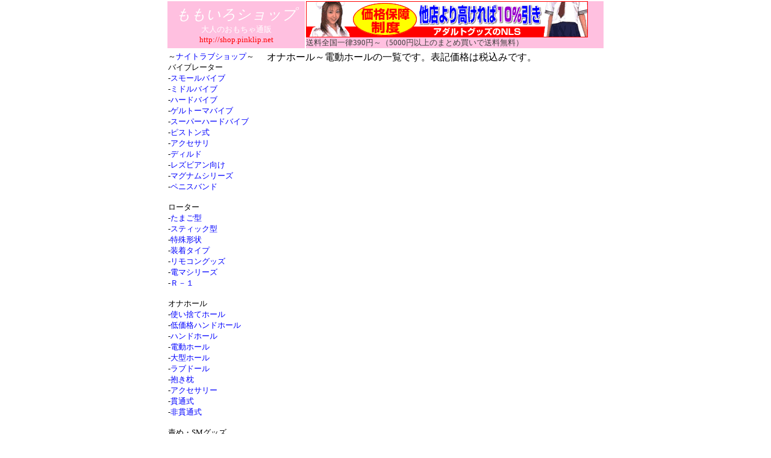

--- FILE ---
content_type: text/html
request_url: http://shop.pinklip.net/nls/hole_e.html
body_size: 10533
content:
<!DOCTYPE HTML PUBLIC "-//W3C//DTD HTML 4.01 Transitional//EN">
<html Lang="ja">
<head>
<meta Http-equiv="content-type" Content="text/html; charset=shift_jis">
<meta http-equiv="Content-Script-Type" content="text/javascript">
<title>オナホール-電動ホールの安心通販☆</title>
<link rel="stylesheet" type="text/css" href="/text.css">
<link rel="alternate" media="handheld" href="http://nl.plip.jp/hole_e.html">
</head>
<body>
<div align="center">
<table class=title width="728"><tr><td width="228" align="center">
<a href="http://shop.pinklip.net"><font size="5" color="#ffffff"><i>ももいろショップ</i></font></a><br><a href="http://shop.pinklip.net"><font color="#ffffff">大人のおもちゃ通販</font></a><br><font color="#ff0000">http://shop.pinklip.net</font>
</td><td>
<a href="/adultgoods/link/?id=nls" target="_blank">
<img src="468a.gif" width="468" height="60" alt="" border="0"></a><br>
送料全国一律390円～（5000円以上のまとめ買いで送料無料）

</td></tr></table>

<table width="728"><tr><td width="160" valign=top>
<div class=sidelink>
～<a href="/nls/" target="_top">ナイトラブショップ</a>～<br>
バイブレーター<br>
-<a href="/nls/vib_s.html" target="_top">スモールバイブ</a><br>
-<a href="/nls/vib_m.html" target="_top">ミドルバイブ</a><br>
-<a href="/nls/vib_h.html" target="_top">ハードバイブ</a><br>
-<a href="/nls/vib_g.html" target="_top">ゲルトーマバイブ</a><br>
-<a href="/nls/vib_sh.html" target="_top">スーパーハードバイブ</a><br>
-<a href="/nls/vib_p.html" target="_top">ピストン式</a><br>
-<a href="/nls/vib_a.html" target="_top">アクセサリ</a><br>
-<a href="/nls/dildo.html" target="_top">ディルド</a><br>
-<a href="/nls/lez.html" target="_top">レズビアン向け</a><br>
-<a href="/nls/magnum.html" target="_top">マグナムシリーズ</a><br>
-<a href="/nls/pband.html" target="_top">ペニスバンド</a><br>
<br>
ローター<br>
-<a href="/nls/rotor_egg.html" target="_top">たまご型</a><br>
-<a href="/nls/rotor_stick.html" target="_top">スティック型</a><br>
-<a href="/nls/rotor_sp.html" target="_top">特殊形状</a><br>
-<a href="/nls/rotor_in.html" target="_top">装着タイプ</a><br>
-<a href="/nls/rotor_remote.html" target="_top">リモコングッズ</a><br>
-<a href="/nls/rotor_denma.html" target="_top">電マシリーズ</a><br>
-<a href="/nls/rotor_r1.html" target="_top">Ｒ－１</a><br>
<br>
オナホール<br>
-<a href="/nls/hole_o.html" target="_top">使い捨てホール</a><br>
-<a href="/nls/hole_l.html" target="_top">低価格ハンドホール</a><br>
-<a href="/nls/hole_h.html" target="_top">ハンドホール</a><br>
-<a href="/nls/hole_e.html" target="_top">電動ホール</a><br>
-<a href="/nls/hole_b.html" target="_top">大型ホール</a><br>
-<a href="/nls/hole_doll.html" target="_top">ラブドール</a><br>
-<a href="/nls/hole_hug.html" target="_top">抱き枕</a><br>
-<a href="/nls/hole_acs.html" target="_top">アクセサリー</a><br>
-<a href="/nls/hole_t.html" target="_top">貫通式</a><br>
-<a href="/nls/hole_s.html" target="_top">非貫通式</a><br>
<br>
責め・SMグッズ<br>
-<a href="/nls/sm_p.html" target="_top">ペニスに着けて責める</a><br>
-<a href="/nls/sm_n.html" target="_top">乳首責め</a><br>
-<a href="/nls/sm_c.html" target="_top">クリトリス責め</a><br>
-<a href="/nls/sm_k.html" target="_top">亀頭責め</a><br>
-<a href="/nls/sm_e.html" target="_top">電波で責める</a><br>
-<a href="/nls/sm_kousoku.html" target="_top">拘束グッズ</a><br>
-<a href="/nls/sm_goods.html" target="_top">その他SMグッズ</a><br>
-<a href="/nls/sm_med.html" target="_top">医療器具</a><br>
-<a href="/nls/sm_clip.html" target="_top">ボディークリップ</a><br>
-<a href="/nls/sm_tape.html" target="_top">簡単拘束エロテープ</a><br>
-<a href="/nls/sm_muchi.html" target="_top">ムチ・パドル</a><br>
-<a href="/nls/anal_g.html" target="_top">アナルグッズ</a><br>
-<a href="/nls/anal_v.html" target="_top">アナルバイブ</a><br>
-<a href="/nls/goods_zen.html" target="_top">前立腺用グッズ</a><br>
-<a href="/nls/goods_med.html" target="_top">医療用品</a><br>
<br>
ラブコスメ・ローション<br>
-<a href="/nls/lc_m.html" target="_top">男性用</a><br>
-<a href="/nls/lc_f.html" target="_top">女性用</a><br>
-<a href="/nls/lc_u.html" target="_top">男女兼用</a><br>
-<a href="/nls/lc_s.html" target="_top">フェロモンスプレー</a><br>
-<a href="/nls/penis.html" target="_top">ペニス増強・包茎改善</a><br>
-<a href="/nls/suport.html" target="_top">SEXサポート</a><br>
-<a href="/nls/fansy.html" target="_top">ファンシーグッズ</a><br>
-<a href="/nls/bath.html" target="_top">バス・サニタリー</a><br>
-<a href="/nls/ls_j.html" target="_top">愛液目的</a><br>
-<a href="/nls/ls_h.html" target="_top">オナホール目的</a><br>
-<a href="/nls/ls_a.html" target="_top">アナル目的</a><br>
-<a href="/nls/ls_c.html" target="_top">色・味・香り付き</a><br>
-<a href="/nls/ls_o.html" target="_top">ラブオイル</a><br>
-<a href="/nls/ls_etc.html" target="_top">その他</a><br>
<br>
コンドーム<br>
-<a href="/nls/cd_usu.html" target="_top">話題の極うす！</a><br>
-<a href="/nls/cd_keep.html" target="_top">長持ちしたい</a><br>
-<a href="/nls/cd_kaori.html" target="_top">香りでチョイス</a><br>
-<a href="/nls/cd_big.html" target="_top">ビッグサイズ</a><br>
-<a href="/nls/cd_tight.html" target="_top">タイトフィット</a><br>
-<a href="/nls/cd_shigeki.html" target="_top">つぶつぶ刺激的</a><br>
-<a href="/nls/cd_kawaii.html" target="_top">かわいいっ♪</a><br>
-<a href="/nls/cd_uruoi.html" target="_top">うるうる潤い</a><br>
-<a href="/nls/cd_delicate.html" target="_top">デリケート肌に</a><br>
-<a href="/nls/cd_easyfit.html" target="_top">イージーフィット</a><br>
-<a href="/nls/cd_hotcool.html" target="_top">Hot & Cool</a><br>
-<a href="/nls/cd_toumei.html" target="_top">無色透明</a><br>
-<a href="/nls/cd_bulk.html" target="_top">バルクでお買い得！</a><br>
<!---<a href="/nls/cd_spot.html" target="_top">スポットでお買い得！</a><br>-->
-<a href="/nls/cd_other.html" target="_top">その他</a><br>
<br>
</div>
<div class=sidelink>
～<a href="/nls_cos/" target="_top">コスプレショップ</a>～<br>
コスプレ<br>
<!--<a href="/nls_cos/cos_low.html" target="_top">兼価商品</a><br>-->
-<a href="/nls_cos/cos_biz.html" target="_top">ビジネス</a><br>
-<a href="/nls_cos/cos_maid.html" target="_top">メイド</a><br>
-<a href="/nls_cos/cos_school.html" target="_top">スクール</a><br>
-<a href="/nls_cos/cos_ivent.html" target="_top">イベント</a><br>
-<a href="/nls_cos/cos_rqueen.html" target="_top">レースクイーン</a><br>
<!--<a href="/nls_cos/cos_bondage.html" target="_top">ボンテージ</a><br>-->
-<a href="/nls_cos/cos_nurse.html" target="_top">ナース</a><br>
-<a href="/nls_cos/cos_pink.html" target="_top">ピンクコレクション</a><br>
-<a href="/nls_cos/cos_big.html" target="_top">ゆったりシリーズ</a><br>
<!--<a href="/nls_cos/cos_cristmas.html" target="_top">クリスマス</a><br>-->
-<a href="/nls_cos/cos_moe.html" target="_top">萌え系</a><br>
-<a href="/nls_cos/cos_gold.html" target="_top">ゴールドコレクション</a><br>
-<a href="/nls_cos/cos_garden.html" target="_top">ガーデンコスチューム</a><br>
<br>
ランジェリー<br>
<!--<a href="/nls_cos/lng_new.html" target="_top">新商品</a><br>-->
-<a href="/nls_cos/lng_pair.html" target="_top">ブラ・ショーツ</a><br>
-<a href="/nls_cos/lng_bdoll.html" target="_top">ベビードール</a><br>
-<a href="/nls_cos/lng_bis.html" target="_top">ビスチェ</a><br>
-<a href="/nls_cos/lng_cami.html" target="_top">キャミ</a><br>
-<a href="/nls_cos/lng_teddy.html" target="_top">テディ</a><br>
-<a href="/nls_cos/lng_other.html" target="_top">その他</a><br>
-<a href="/nls_cos/lng_br.html" target="_top">黒系</a><br>
-<a href="/nls_cos/lng_w.html" target="_top">白系</a><br>
-<a href="/nls_cos/lng_bl.html" target="_top">青系</a><br>
-<a href="/nls_cos/lng_r.html" target="_top">赤系</a><br>
-<a href="/nls_cos/lng_y.html" target="_top">黄・緑系</a><br>
<br>
ショーツ<br>
<!--<a href="/nls_cos/srs_new.html" target="_top">新商品</a><br>-->
-<a href="/nls_cos/srs_race.html" target="_top">レース</a><br>
-<a href="/nls_cos/srs_open.html" target="_top">オープン</a><br>
-<a href="/nls_cos/srs_ribbon.html" target="_top">サイドリボン</a><br>
-<a href="/nls_cos/srs_simple.html" target="_top">シンプル</a><br>
-<a href="/nls_cos/srs_shishu.html" target="_top">刺繍</a><br>
-<a href="/nls_cos/srs_gara.html" target="_top">柄もの</a><br>
-<a href="/nls_cos/srs_garter.html" target="_top">ガーターセット</a><br>
-<a href="/nls_cos/srs_band.html" target="_top">ふんどし</a><br>
-<a href="/nls_cos/srs_other.html" target="_top">その他</a><br>
-<a href="/nls_cos/srs_br.html" target="_top">黒系</a><br>
-<a href="/nls_cos/srs_w.html" target="_top">白系</a><br>
-<a href="/nls_cos/srs_bl.html" target="_top">青系</a><br>
-<a href="/nls_cos/srs_r.html" target="_top">赤系</a><br>
-<a href="/nls_cos/srs_y.html" target="_top">黄・緑系</a><br>
<br>
男性パンツ<br>
<!--<a href="/nls_cos/pnt_new.html" target="_top">新商品</a><br>-->
-<a href="/nls_cos/pnt_simple.html" target="_top">シンプル</a><br>
-<a href="/nls_cos/pnt_gara.html" target="_top">柄もの</a><br>
-<a href="/nls_cos/pnt_mesh.html" target="_top">シースルー＆メッシュ</a><br>
-<a href="/nls_cos/pnt_other.html" target="_top">その他</a><br>
-<a href="/nls_cos/pnt_br.html" target="_top">黒系</a><br>
-<a href="/nls_cos/pnt_w.html" target="_top">白系</a><br>
-<a href="/nls_cos/pnt_bl.html" target="_top">青系</a><br>
-<a href="/nls_cos/pnt_r.html" target="_top">赤系</a><br>
-<a href="/nls_cos/pnt_y.html" target="_top">黄・緑系</a><br>
<br>
ストッキング<br>
-<a href="/nls_cos/sox_body.html" target="_top">BODY</a><br>
-<a href="/nls_cos/sox_leg.html" target="_top">LEG</a><br>
<br>
シリーズ<br>
-<a href="/nls_cos/srs_bests.html" target="_top">NLSベストセレクト</a><br>
-<a href="/nls_cos/srs_twincle.html" target="_top">Ｗてぃんくる</a><br>
-<a href="/nls_cos/srs_moe.html" target="_top">萌え系</a><br>
-<a href="/nls_cos/srs_moepic.html" target="_top">萌え画</a><br>
<br>
<!--
-<a href="/nls_cos/.html" target="_top"></a><br>
-->
</div>
</td><td class=list valign=top>
オナホール～電動ホールの一覧です。表記価格は税込みです。
<table width="528">
</table>
</td></tr></table>
<hr size=2 width=700>
<div align="center">
(c)<a href="http://shop.pinklip.net/">ももいろショップ</a>
</div>
<script type="text/javascript"><!--
var ID="100203419-shopnls";
var AD=0;
var FRAME=0;
// --></script>
<script src="http://j1.ax.xrea.com/l.j?id=100203419" type="text/javascript"></script>
<noscript>
<a href="http://w1.ax.xrea.com/c.f?id=100203419" target="_blank"><img src="http://w1.ax.xrea.com/l.f?id=100203419&url=X" alt="AX" border="0"></a>
</noscript>
<font size="2" color="#eeeeee">1/31 03:18</font>
</div>
</body>
</html>


--- FILE ---
content_type: text/css
request_url: http://shop.pinklip.net/text.css
body_size: 2400
content:
h1	{text-align:center;layout-grid-char:0.2em;font-size:24px;line-height:1em;color:#3366ff;}
h2	{text-align:center;font-size:18px;line-height:1em;color:#3366ff;}
h3	{text-align:left;width:100%;font-size:18px;line-height:1em;color:#ff3366;margin: 0px;}
h3 a	{text-decoration:none;color:#ff3366;}
h3 a:hover {color: red }
.mtl {text-align:center;layout-grid-char:0.2em;font-size:28px;font-style:italic;line-height:1em;color:#ff3366;}
.stl {font-size:14px;line-height:1em;color:#404040;font-style:bold;}
.stl a {font-size:14px;line-height:1em;color:#404040;font-style:bold;}
.sstl {text-align:left;width:100%;font-size:16px;font-style:bold;line-height:1em;color:#3366ff;margin: 0px;}
.sstl a	{font-size:16px;font-style:bold;text-decoration:none;color:#3366ff;}
.sstl a:hover {color: red }
a	{text-decoration:none;color:blue;}
a:hover {color: red }
.sitemenu	{font-size:12px;}
.sitemenu a	{text-decoration:none;color:#808080;}
.sitemenu a:hover {color: red }
body {
	background-color : #ffffff;
	margin:0px;
	padding:0px;
}

img {
	border-width:0px;
}
.main table	{border-width:1px 1px 1px 1px;border-style:solid;border-color:#ffc0e0;border-collapse:collapse;}
.main td	{font-size:13px;color:#404040;padding:1px 5px 1px 5px;border-width:1px 1px 0px 0px;border-style:solid;border-color:#ffffff;border-collapse:4px;}
.list table	{border-width:0px 0px 0px 0px;border-style:solid;border-color:#ffffff;border-collapse:collapse;}
.list td	{font-size:13px;color:#404040;padding:1px 5px 1px 5px;border-width:1px 0px 1px 0px;border-style:solid;border-color:#ffc0e0;border-collapse:4px;}
.toplist table	{border-width:0px 0px 0px 0px;border-style:solid;border-color:#ffffff;border-collapse:collapse;}
.toplist td	{font-size:13px;color:#404040;padding:1px 5px 1px 5px;border-width:1px 1px 1px 1px;border-style:solid;border-color:#ffc0e0;border-collapse:4px;}
.title table	{border-width:0px 0px 0px 0px;border-style:solid;border-color:#ffc0e0;border-collapse:collapse;background-color:#ffc0e0;}
.title td	{font-size:13px;color:#404040;padding:0px 0px 0px 0px;border-width:0px 0px 0px 0px;border-style:solid;border-color:#ffc0e0f;border-collapse:4px;background-color:#ffc0e0;}
.notice	{font-size:13px;color:#404040;}
.slink	{font-size:13px;}
.slink a	{font-size:13px;}
.guide	{font-size:13px;color:#404040;}
.guide a	{text-decoration:none;color:blue;}
.sidelink	{font-size:13px;}
